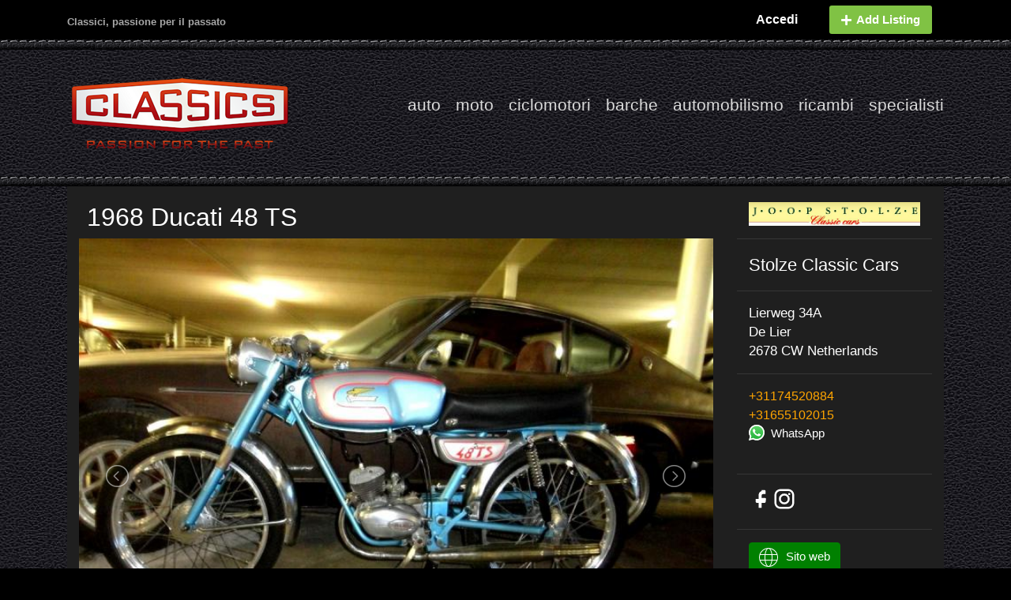

--- FILE ---
content_type: text/html; charset=UTF-8
request_url: https://classics24.it/listings/Moped/12603/Ducati-48-TS-1968?model=
body_size: 17420
content:
<!doctype html>
<html lang="en">
<head>
    <meta charset="utf-8">
<title>classics24.it </title>
<meta name="description" content="Dit is een erg mooie 1968 Ducati 48TS 50cc.Rijdt goed, mooie bromfiets ! Grootste keus in ECHTE klassiekers met meer dan 450 stuks in &quot;de Stolze Collectie&quot;, van">


<meta property="og:title" content="Bike lift - hefbrug 48 TS 1968 - 1968 | Classics" />
<meta property="og:description" content="Dit is een erg mooie 1968 Ducati 48TS 50cc.Rijdt goed, mooie bromfiets ! Grootste keus in ECHTE klassiekers met meer dan 450 stuks in &quot;de Stolze Collectie&quot;, van" />
<meta property="og:image" content="https://classics24.it/uploads/listings/photos/7512-9846.JPG" />
<meta property="og:url" content="https://classics24.it/listings/Moped/12603/Ducati-48-TS-1968" />
<meta property="og:type" content="website" />
<meta property="fb:app_id" content="778674658462545" />


<link rel="shortcut icon" href="https://classics24.it/img/favicon.png" type="image/x-icon">
<meta name="viewport" content="width=device-width, initial-scale=1.0">


<meta name="theme-color" content="#505050">
    <meta property="og:image" content="https://classics24.it/uploads/listings/photos/7512-9846.JPG"/>

<link rel="stylesheet" href="https://fonts.googleapis.com/icon?family=Material+Icons" />
<link href="https://fonts.googleapis.com/css?family=Roboto:400,300" rel="stylesheet">
<link href="https://fonts.googleapis.com/css?family=Open+Sans:300italic,400italic,700italic,400,300,500,600,700" rel="stylesheet">

<link rel="canonical" href="https://www.oldandyoungtimer.com/listings/Moped/12603/Ducati-48-TS-1968" />
<link rel="stylesheet" href="https://use.fontawesome.com/releases/v5.7.2/css/all.css" integrity="sha384-fnmOCqbTlWIlj8LyTjo7mOUStjsKC4pOpQbqyi7RrhN7udi9RwhKkMHpvLbHG9Sr" crossorigin="anonymous">

<meta name="csrf-token" content="H4nlLZqQFbDxtZzz3E0IGtrdFu7XNMdUmisZ7APc" />
<meta http-equiv="Content-Type" content="text/html; charset=utf-8">

<script data-ad-client="ca-pub-1283053404635250" async src="https://pagead2.googlesyndication.com/pagead/js/adsbygoogle.js"></script>

<link rel="stylesheet" href="https://classics24.it/css/bootstrap.min.css">
<link rel="stylesheet" href="https://classics24.it/css/fontawesome.min.css">
<link rel="stylesheet" href="https://classics24.it/css/styles.css">
<link rel="stylesheet" href="https://classics24.it/css/app.css">
    <link rel="stylesheet" href="https://classics24.it/css/lightslider.min.css">
    <link rel="stylesheet" href="https://classics24.it/css/stm-icons.css">
    <link rel="stylesheet" href="https://classics24.it/css/pages/specialists.css">
    <link rel="stylesheet" href="https://classics24.it/css/pages/listing.css">
    <link href="https://cdnjs.cloudflare.com/ajax/libs/intl-tel-input/11.0.9/css/intlTelInput.css" rel="stylesheet"
        media="screen">
    <link rel="stylesheet" href="https://cdnjs.cloudflare.com/ajax/libs/limonte-sweetalert2/7.2.0/sweetalert2.min.css">
    </head>
    <style>
        .imagecssfade {
            height: 252px;
            width: 400px;
            background-size: 100% 100%;
        }

        .imagecssfade img {
            -webkit-transition: all ease 1s;
            -moz-transition: all ease 1s;
            -o-transition: all ease 1s;
            -ms-transition: all ease 1s;
            transition: all ease 1s;
        }

        .imagecssfade img:hover {
            opacity: 0;
        }

        .social-links {
            display: flex;
            align-items: center;
            gap: 18px;
        }

        .icon {
            width: 30px;
            height: 30px;
            color: #fff;
            /* default */
            transition: color 0.3s ease, transform 0.2s ease;
        }

        /* X Hover = Black */
        .x-icon:hover .icon {
            color: #000000;
            transform: scale(1.2);
        }

        /* Facebook Hover = Official brand blue */
        .facebook-icon:hover .icon {
            color: #1877F2;
            transform: scale(1.2);
        }

        /* Instagram Hover = Gradient */
        .instagram-icon:hover .instagram-svg {
            transform: scale(1.2);
            filter: brightness(0) saturate(100%) invert(53%) sepia(72%) saturate(3616%) hue-rotate(325deg) brightness(101%) contrast(102%);
        }

        .youtube-icon:hover .youtube-svg {
            transform: scale(1.2);
            filter: brightness(0) saturate(100%)
                    invert(17%) sepia(95%)
                    saturate(7480%) hue-rotate(356deg)
                    brightness(103%) contrast(110%);
        }

        .pinterest-icon:hover .pinterest-svg {
            transform: scale(1.2);
            filter: brightness(0) saturate(100%)
                    invert(12%) sepia(88%)
                    saturate(6130%) hue-rotate(345deg)
                    brightness(96%) contrast(110%);
        }

    </style>

    <style type="text/css">
        .morecontent span {
            display: none;
        }

        .morelink {
            display: block;
            color: #fff;
            background-color: #28a745;
            border-color: #28a745;

            display: inline-block;
            font-weight: 400;
            text-align: center;
            white-space: nowrap;
            vertical-align: middle;
            -webkit-user-select: none;
            -moz-user-select: none;
            -ms-user-select: none;
            user-select: none;
            border: 1px solid transparent;
            border-top-color: transparent;
            border-right-color: transparent;
            border-bottom-color: transparent;
            border-left-color: transparent;
            padding: .375rem .75rem;
            font-size: 1rem;
            line-height: 1.5;
            border-radius: .25rem;
            transition: color .15s ease-in-out, background-color .15s ease-in-out, border-color .15s ease-in-out, box-shadow .15s ease-in-out;
        }

        .video-container {
            overflow: hidden;
            position: relative;
            width: 100%;
        }

        .video-container::after {
            padding-top: 56.25%;
            display: block;
            content: '';
        }

        .video-container iframe {
            position: absolute;
            top: 0;
            left: 0;
            width: 100%;
            height: 100%;
        }

        #email_formModal {
            padding: 15px !important;
            color: white;
            background-image: url("https://classics24.it/img/formBg.jpg");
        }

        .form_header {
            border-bottom: 1px solid lightgray
        }

        #email-Send-Form {
            /*
                       background-image: url("https://classics24.it/img/formBg-inside.jpg");
                       */
        }

        .swal2-title {
            color: white !important;
        }

        .swal2-popup .swal2-content {
            color: white !important;
        }

        .you-tube-watch {
            margin-top: 25px;
        }
        .you-tube-watch strong {
            font-weight: 700;
        }
        .you-tube-watch img {
            width: 118px;
        }
    </style>


<script src="https://classics24.it/js/jquery.min.js"></script>
<script src="https://classics24.it/js/popper.min.js"></script>
<script src="https://classics24.it/js/bootstrap.min.js"></script>
<script src="https://classics24.it/js/bootstrap-tab-history.min.js"></script>
<script src="https://classics24.it/js/mfValid.js"></script>
<script src="https://classics24.it/js/app.js"></script>
    <script src="https://www.google.com/recaptcha/api.js?&sitekey=6LdOhs0UAAAAANHhBAzJsA94RurCqvngVIll6Pi_" async defer>
    </script>
    <script src="https://classics24.it/js/lightslider.min.js"></script>
    <script src="https://classics24.it/js/pages/listing.js"></script>
    <script src="https://classics24.it/js/pages/specialists.js"></script>

    <script src="https://cdnjs.cloudflare.com/ajax/libs/intl-tel-input/11.0.9/js/intlTelInput.js"></script>
    <script src="https://cdnjs.cloudflare.com/ajax/libs/intl-tel-input/11.0.9/js/intlTelInput.min.js"></script>
    <script src="https://cdnjs.cloudflare.com/ajax/libs/intl-tel-input/11.0.9/js/utils.js"></script>
    <script src="https://cdnjs.cloudflare.com/ajax/libs/limonte-sweetalert2/7.2.0/sweetalert2.all.min.js"></script>

    <script type="text/javascript">
        $(document).ready(function() {
            // Configure/customize these variables.
            var showChar = 850; // How many characters are shown by default
            var ellipsestext = "...";
            var moretext = "read more >>>";
            var lesstext = "<<< read less";


            $('.more').each(function() {
                var content = $(this).html();

                if (content.length > showChar) {

                    var c = content.substr(0, showChar);
                    var h = content.substr(showChar, content.length - showChar);

                    var html = c + '<span class="moreellipses">' + ellipsestext +
                        '&nbsp;</span><span class="morecontent"><span>' + h +
                        '</span>&nbsp;&nbsp;<a href="" class="morelink">' + moretext + '</a></span>';
                    $(this).html(html);
                }
            });

            $(".morelink").click(function() {
                if ($(this).hasClass("less")) {
                    $(this).removeClass("less");
                    $(this).html(moretext);
                } else {
                    $(this).addClass("less");
                    $(this).html(lesstext);
                }
                $(this).parent().prev().toggle();
                $(this).prev().toggle();
                return false;
            });

            $.ajaxSetup({
                headers: {
                    'X-CSRF-TOKEN': $('meta[name="csrf-token"]').attr('content')
                }
            });

            mfValid.init('#email-Send-Form');
            $('#email-Send-Form').submit(function(e) {
                e.preventDefault(); // ✅ Prevent default submit

                var message = $('#Message').val().trim(); // ✅ Get message field (change ID if different)

                // 🔹 Validate message length
                if (message.length < 30) {
                    swal({
                        title: "Message Too Short!",
                        text: "Please enter at least 30 characters in the message.",
                        icon: "warning",
                        confirmButtonColor: "#dc3545", // red button
                        width: 500,
                        padding: 50,
                        background: '#fff url("https://classics24.it/img/formBg-inside.jpg")',
                    });
                    return false;
                }

                // 🔹 Disable button and show loader
                $('#loaderbtn').prop('disabled', true);
                $('#loaderbtn').html('<i class="fa fa-spinner fa-spin"></i> Sending...');

                $.ajax({
                    url: 'https://classics24.it/sendEmailToSeller',
                    type: 'POST',
                    dataType: "json",
                    data: $("#email-Send-Form").serialize(),
                    success: function(data) {
                        $('#loaderbtn').prop('disabled', false);
                        $('#loaderbtn').html('Invia');

                        if (data.status == 1) {
                            swal({
                                title: "Email Sent!",
                                html: 'Thank you for contacting this seller.<br><br> <img src="https://classics24.it/img/logo/only-logo.png" width="75%" />',
                                width: 500,
                                padding: 50,
                                background: '#fff url("https://classics24.it/img/formBg-inside.jpg")',
                                confirmButtonText: 'OK',
                                confirmButtonColor: '#28a745',
                            });
                            $("#sendMail-form .close").click();
                        } else if (data.status == 0) {
                            swal({
                                title: "Something went wrong!",
                                text: data.errors,
                                width: 500,
                                padding: 50,
                                background: '#fff url("https://classics24.it/img/formBg-inside.jpg")',
                            });
                        }
                    },
                    error: function(data) {
                        $('#loaderbtn').prop('disabled', false);
                        $('#loaderbtn').html('Invia');

                        swal({
                            title: "Something went wrong!",
                            text: data.errors,
                            width: 500,
                            padding: 50,
                            background: '#fff url("https://classics24.it/img/formBg-inside.jpg")',
                        });
                        //$('#sendMail-form').modal('toggle');
                    }
                });
            });


            var telInput = $("#phone"),
                errorMsg = $("#error-msg"),
                validMsg = $("#valid-msg");

            // initialise plugin
            telInput.intlTelInput({
                allowExtensions: true,
                formatOnDisplay: true,
                autoFormat: true,
                autoHideDialCode: true,
                autoPlaceholder: true,
                defaultCountry: "auto",
                ipinfoToken: "yolo",

                nationalMode: false,
                numberType: "MOBILE",
                //onlyCountries: ['us', 'gb', 'ch', 'ca', 'do'],
                preferredCountries: ['sa', 'ae', 'qa', 'om', 'bh', 'kw', 'ma'],
                preventInvalidNumbers: true,
                separateDialCode: true,
                initialCountry: "auto",
                geoIpLookup: function(callback) {
                    $.get("https://ipinfo.io", function() {}, "jsonp").always(function(resp) {
                        var countryCode = (resp && resp.country) ? resp.country : "";
                        callback(countryCode);
                    });
                },
                utilsScript: "https://cdnjs.cloudflare.com/ajax/libs/intl-tel-input/11.0.9/js/utils.js"
            });

            var reset = function() {
                telInput.removeClass("error");
                errorMsg.addClass("hide");
                validMsg.addClass("hide");
            };

            // on blur: validate
            telInput.blur(function() {
                reset();
                if ($.trim(telInput.val())) {
                    if (telInput.intlTelInput("isValidNumber")) {
                        validMsg.removeClass("hide");
                    } else {
                        telInput.addClass("error");
                        errorMsg.removeClass("hide");
                    }
                }
            });

            // on keyup / change flag: reset
            telInput.on("keyup change", reset);
            $('.intl-tel-input').css('width', '100%')
        });
    </script>

    <script>
        $(document).ready(function() {
            $("#Message").on("input", function() {
                let message = $(this).val().trim();
                $("#charCount").text(message.length + " / 30 characters");

                if (message.length < 30) {
                    $("#msgError").show();
                } else {
                    $("#msgError").hide();
                }
            });
        });
    </script>





</head>
<body>
<style type="text/css">
    .pagination {
        margin-left: auto;
        margin-right: auto;
        font-size: 12px;
    }

    .page-link:hover {
        color: #fff;
        text-decoration: none;
        background-color: #000;
        border-color: #dee2e6;
    }

    .page-item.active .page-link {
        z-index: 1;
        color: #fff;
        background-color: #000;
        border-color: #000;
    }

    ul.pagination li a {
        margin-left: auto;
        margin-right: auto;
        color: white;
        background-color: #000;
    }

    .page-item.page-link-separator.disabled .page-link,
    .pagination li.page-item .page-link-separator disabled,
    li.page-item {
        color: white !important;
        background-color: #000 !important;
        border-color: grey;
    }

    .page-item.disabled .page-link,
    .pagination .page-item disabled {
        color: grey !important;
        background-color: #000 !important;
        border-color: grey;
    }

    .page-item.page-link-separator.disabled .page-link,
    .pagination li.page-item .page-link-separator disabled {
        color: grey !important;
        border-color: grey;
    }

    a.page-link,
    span.page-link {
        border-color: grey;
    }

    li.page-item.active span.page-link {
        border-color: white;
    }

    .header-section {
        display: flex;
        align-items: center;
        flex-direction: row-reverse;
        justify-content: space-between
    }

    .navbar-nav-ul {
        display: flex;
        flex-wrap: wrap;
        align-items: center
    }

    .social-icon {
        font-size: 25px
    }

    .mobileMenu {
        display: flex;
        flex-wrap: wrap;
        flex-direction: row;
        list-style: none;
        padding: 0px;
    }

    .mobileMenu li {
        padding: 0px 0px;
    }

    .mobileMenu li a {
        color: white;
    }

    .mobileMenu .nav-link {
        padding: 0.5rem 0.3rem;
    }

    .mobileMenuHeader #page-top {
        background-size: 100% 100%;
        margin-bottom: 13px;
        background-image: url("https://www.classics.nl/img/formBg-inside.jpg");
    }

    .mobileMenuHeader ul {
        margin-bottom: 0px;

    }

    @media  only screen and (max-width: 768px) {
        #logo-container {
            margin: auto !important;
        }
    }

    .menu-profile {
        background: #d4edda;
        border: 1px solid #fff;
    }

    .menu-profile a {
        background: #d4edda;
        color: #000 !important;
    }

    .menu-profile .dropdown-divider {
        margin: unset;
        border-top: 1px solid #fff;
    }

    .menu-profile a:hover {
        color: #fff !important;
    }

    .head-left {
        font-size: 13px;
        padding-top: 18px;
    }
    /* Right column basic spacing */
#top-bar .top-bar-right {
    padding-top: 7px;
}

/* Sign In link */
.login-btn-with-icon {
    color: orange;
    font-weight: 600;
    font-size: 16px;
    display: flex;
    align-items: center;
    text-decoration: none !important;
    margin-right: 10px;
}

/* Add Listing button */
.add-listing-btn {
    background: #80c244;
    color: #fff !important;
    font-weight: 600;
    border-radius: 6px;
    padding: 6px 14px;
    font-size: 15px;
    display: flex;
    align-items: center;
    text-decoration: none !important;
}

.add-listing-btn i {
    margin-right: 6px;
}
.add-listing-btn{
    border-radius: 3px;
}

#top-bar .top-bar-right .top-bar-nav li {
    display: inline-grid;
        margin: 0px 15px;
}


</style>

<!-- <div class="override-margin"></div> -->


<section id="top-bar">
    <div class="container">
        <div class="row">

            <div class="col-2 col-sm-6 col-md-6 top-bar-left">
                <div class="d-none d-sm-block head-left">
                    Classici, passione per il passato
                </div>

                <button class="navbar-toggler toggler-example categoryBttn" type="button"
                        data-toggle="collapse"
                        data-target="#userMobileContent1"
                        aria-controls="navbarSupportedContent1"
                        aria-expanded="false"
                        aria-label="Toggle navigation">
                    <span class="dark-blue-text">
                        <i class="fas fa-bars fa-1x"></i>
                    </span>
                </button>
            </div>

            <div class="col-10 col-sm-6 col-md-6 top-bar-right">
                <ul class="nav justify-content-end top-bar-nav">

                                            <li>
                            <a href="https://classics24.it/login" id="open-login"
                               class="login-btn-with-icon login-window">
                                Accedi
                            </a>
                        </li>

                        <li>
                            <a href="https://classics24.it/register" class="btn add-listing-btn">
                                <i class="fas fa-plus"></i>
                                Add Listing
                            </a>
                        </li>
                                    </ul>
            </div>

            <div class="clear"></div>

        </div>
    </div>
</section>

<div class="override-margin"></div>


<section class="container header-section">
    <!-- Collapsible content -->
    <div class="collapse navbar-collapse">

        <!-- Links -->
        <ul class="navbar-nav navbar-nav-ul">
            <li class="nav-item active">
                <a class="nav-link"
                    href="https://classics24.it/search/cars">auto</a>
            </li>
            <li class="nav-item">
                <a class="nav-link"
                    href="https://classics24.it/search/motorbikes">moto</a>
            </li>
            <li class="nav-item">
                <a class="nav-link"
                    href="https://classics24.it/search/mopeds">ciclomotori</a>
            </li>
            <li class="nav-item">
                <a class="nav-link"
                    href="https://classics24.it/search/boats">barche</a>
            </li>
            <li class="nav-item">
                <a class="nav-link"
                    href="https://classics24.it/search/automobila">automobilismo</a>
            </li>
            <li class="nav-item">
                <a class="nav-link"
                    href="https://classics24.it/search/parts">ricambi</a>
            </li>
            <li class="nav-item">
                <a class="nav-link" href="https://classics24.it/specialists">specialisti</a>
            </li>

            <li class="menu-item menu-item-type-custom menu-item-object-custom">
                <a class="nav-link" href="https://www.facebook.com/oldandyoungtimer.classics"
                    style = "color : transparent ;">
                    <i class="fab fa-facebook-f social-icon"></i>
                </a>
            </li>
            <li class="menu-item menu-item-type-custom menu-item-object-custom">
                <a class="nav-link" href="https://www.instagram.com/oldandyoungtimer/">
                    <i class="fab fa-instagram social-icon"></i>
                </a>
            </li>
        </ul>
        <!-- Links -->

    </div>
    <!-- Collapsible content -->
    
    <style scoped>
        .menu-menu-container li a {
            font-size: 21px;
            font-weight: 300;
        }
    </style>
    <div id="navigation-wrapper" class="d-none d-sm-block two_third last" style = "padding-top : 0px;">
        <div class="menu-menu-container">
            <ul id="menu-menu-1" class="sf-menu sf-js-enabled sf-arrows navbar-nav-ul">
                <li class="menu-item menu-item-type-post_type menu-item-object-page">
                    <a
                        href="https://classics24.it/search/cars">auto</a>
                </li>
                <li class="menu-item menu-item-type-post_type menu-item-object-page">
                    <a
                        href="https://classics24.it/search/motorbikes">moto</a>
                </li>
                <li class="menu-item menu-item-type-post_type menu-item-object-page">
                    <a
                        href="https://classics24.it/search/mopeds">ciclomotori</a>
                </li>
                <li class="menu-item menu-item-type-post_type menu-item-object-page">
                    <a
                        href="https://classics24.it/search/boats">barche</a>
                </li>
                <li class="menu-item menu-item-type-post_type menu-item-object-page">
                    <a
                        href="https://classics24.it/search/automobilia">automobilismo</a>
                </li>
                <li class="menu-item menu-item-type-post_type menu-item-object-page">
                    <a
                        href="https://classics24.it/search/parts">ricambi</a>
                </li>
                <li class="menu-item menu-item-type-custom menu-item-object-custom">
                    <a href="https://classics24.it/specialists">specialisti</a>
                </li>
            </ul>
        </div>
    </div>
    <div id="logo-container" class="">
        <a href="https://classics24.it/home">
            <img src="https://classics24.it/img/classics-specialists-logo-001.png" alt="">
        </a>
    </div>
</section> <!-- end section -->
<div class="override-margin"></div>

<div class="mobileMenuHeader category collapse" id="userMobileContent1">
    <section id="page-top" class="title_only">
        <div class="container">
            <div class="last">
                <ul class="mobileMenu">
                    <li class="nav-item active">
                        <a class="nav-link"
                            href="https://classics24.it/search/cars">auto</a>
                    </li>
                    <li class="nav-item">
                        <a class="nav-link"
                            href="https://classics24.it/search/motorbikes">moto</a>
                    </li>
                    <li class="nav-item">
                        <a class="nav-link"
                            href="https://classics24.it/search/mopeds">ciclomotori</a>
                    </li>
                    <li class="nav-item">
                        <a class="nav-link"
                            href="https://classics24.it/search/boats">barche</a>
                    </li>
                    <li class="nav-item">
                        <a class="nav-link"
                            href="https://classics24.it/search/automobila">automobilismo</a>
                    </li>
                    <li class="nav-item">
                        <a class="nav-link"
                            href="https://classics24.it/search/parts">ricambi</a>
                    </li>
                    <li class="nav-item">
                        <a class="nav-link"
                            href="https://classics24.it/specialists">specialisti</a>
                    </li>
                </ul>
            </div>
        </div>
    </section>
</div>
    <div id="page-wrapper" class="wrapper" style=" border:0px solid red;">
        <div class="row" style="padding-top: 20px;background-color: #1f1f1f;">
            <div class="col-lg-9 text-white" style="border: 0px solid green;">

                <div class="row">
                                        <div class="list_car_name" style="margin-left:10px;">
                        <h2 style="color: white!important;pointer-events: none">
                            1968 Ducati
                            
                            48 TS</h2>
                    </div>
                                            <div class="pull-right">
                            <h2>
                                <!-- <span class="badge badge-pill badge-success"> -->
                                <span class="badge" style="font-weight: 300; color: orange">
                                    
                                </span>
                            </h2>
                        </div>
                                    </div>
                <ul id="image-gallery" class="gallery list-unstyled">
                                                                        <li data-thumb="https://classics24.it/uploads/listings/photos/7512-9846.JPG">
                                <img class="listingPreview" src="https://classics24.it/uploads/listings/photos/7512-9846.JPG"
                                    class="rounded mx-auto d-block screen" />
                            </li>
                                                    <li data-thumb="https://classics24.it/uploads/listings/photos/5734-8508.JPG">
                                <img class="listingPreview" src="https://classics24.it/uploads/listings/photos/5734-8508.JPG"
                                    class="rounded mx-auto d-block screen" />
                            </li>
                                                    <li data-thumb="https://classics24.it/uploads/listings/photos/1094-3099.JPG">
                                <img class="listingPreview" src="https://classics24.it/uploads/listings/photos/1094-3099.JPG"
                                    class="rounded mx-auto d-block screen" />
                            </li>
                                                    <li data-thumb="https://classics24.it/uploads/listings/photos/9348-7327.JPG">
                                <img class="listingPreview" src="https://classics24.it/uploads/listings/photos/9348-7327.JPG"
                                    class="rounded mx-auto d-block screen" />
                            </li>
                                                    <li data-thumb="https://classics24.it/uploads/listings/photos/3905-2246.JPG">
                                <img class="listingPreview" src="https://classics24.it/uploads/listings/photos/3905-2246.JPG"
                                    class="rounded mx-auto d-block screen" />
                            </li>
                                                    <li data-thumb="https://classics24.it/uploads/listings/photos/9647-7613.JPG">
                                <img class="listingPreview" src="https://classics24.it/uploads/listings/photos/9647-7613.JPG"
                                    class="rounded mx-auto d-block screen" />
                            </li>
                                                    <li data-thumb="https://classics24.it/uploads/listings/photos/3787-9030.JPG">
                                <img class="listingPreview" src="https://classics24.it/uploads/listings/photos/3787-9030.JPG"
                                    class="rounded mx-auto d-block screen" />
                            </li>
                                                    <li data-thumb="https://classics24.it/uploads/listings/photos/2652-1077.JPG">
                                <img class="listingPreview" src="https://classics24.it/uploads/listings/photos/2652-1077.JPG"
                                    class="rounded mx-auto d-block screen" />
                            </li>
                                                    <li data-thumb="https://classics24.it/uploads/listings/photos/3701-1073.JPG">
                                <img class="listingPreview" src="https://classics24.it/uploads/listings/photos/3701-1073.JPG"
                                    class="rounded mx-auto d-block screen" />
                            </li>
                                                    <li data-thumb="https://classics24.it/uploads/listings/photos/9947-2450.JPG">
                                <img class="listingPreview" src="https://classics24.it/uploads/listings/photos/9947-2450.JPG"
                                    class="rounded mx-auto d-block screen" />
                            </li>
                                                    <li data-thumb="https://classics24.it/uploads/listings/photos/2319-3740.JPG">
                                <img class="listingPreview" src="https://classics24.it/uploads/listings/photos/2319-3740.JPG"
                                    class="rounded mx-auto d-block screen" />
                            </li>
                                                    <li data-thumb="https://classics24.it/uploads/listings/photos/2654-8476.JPG">
                                <img class="listingPreview" src="https://classics24.it/uploads/listings/photos/2654-8476.JPG"
                                    class="rounded mx-auto d-block screen" />
                            </li>
                                                    <li data-thumb="https://classics24.it/uploads/listings/photos/4078-1186.JPG">
                                <img class="listingPreview" src="https://classics24.it/uploads/listings/photos/4078-1186.JPG"
                                    class="rounded mx-auto d-block screen" />
                            </li>
                                                    <li data-thumb="https://classics24.it/uploads/listings/photos/9949-3842.JPG">
                                <img class="listingPreview" src="https://classics24.it/uploads/listings/photos/9949-3842.JPG"
                                    class="rounded mx-auto d-block screen" />
                            </li>
                                                    <li data-thumb="https://classics24.it/uploads/listings/photos/1480-1769.JPG">
                                <img class="listingPreview" src="https://classics24.it/uploads/listings/photos/1480-1769.JPG"
                                    class="rounded mx-auto d-block screen" />
                            </li>
                                                    <li data-thumb="https://classics24.it/uploads/listings/photos/5278-2689.JPG">
                                <img class="listingPreview" src="https://classics24.it/uploads/listings/photos/5278-2689.JPG"
                                    class="rounded mx-auto d-block screen" />
                            </li>
                                                            </ul>

                <div class="row" style="margin-top:30px;">

                    <div class="col-lg-12">
                        <div class="stm-single-car-listing-data">
                            <div class="row stm-table-main">
                                                                                                                                                                                                                                                                                                                                                                                                                                                                                                <div class="col-sm-6 col-md-4">
                                            <table class="inner-table">
                                                <tbody>
                                                    <tr>
                                                        <td class="icon" style="width : 25px">
                                                                                                                            <img class="exterior-color-icon" src="https://classics24.it/img/exterior-color.png">
                                                                                                                    </td>
                                                        <td class="label-td" title="colore esterno" align="center"
                                                            style="font-size : 15px; ">
                                                            colore esterno
                                                        </td>
                                                        <td class="heading-font" title="blauw"
                                                            style="font-size : 15px">
                                                            blauw
                                                        </td>
                                                    </tr>
                                                </tbody>
                                            </table>
                                        </div>
                                                                                                                                                                                                                                                                                                                                                    
                            </div>
                        </div>

                    </div>
                </div>

                <div class="row" style="margin-top:10px; padding: 10px; padding-bottom: 30px">
                    <div class="col-12">
                        <span class="more">
                            Dit is een erg mooie 1968 Ducati 48TS 50cc.Rijdt goed, mooie bromfiets ! Grootste keus in ECHTE klassiekers met meer dan 450 stuks in "de Stolze Collectie", van project tot perfect !  
                        </span>
                    </div>
                                        <style>
                        .swal2-popup {
                            border: 1px solid !important;
                        }

                        .swal2-confirm {
                            padding: 5px 20px !important;
                            font-size: 20px !important;
                        }

                        .share-buttons {
                            display: flex;
                            gap: 15px;
                            flex-wrap: wrap;
                            margin-top: 15px;
                        }

                        .share-buttons a {
                            display: flex;
                            align-items: center;
                            justify-content: center;

                            font-size: 25px;
                            color: #fff;
                            text-decoration: none;
                            transition: transform 0.2s ease, opacity 0.2s ease;
                            border-radius: 50%;
                            padding: 10px 12px;
                        }

                        .share-buttons a:hover {
                            transform: scale(1.1);
                            opacity: 0.9;
                        }

                        .text-social {
                            font-size: 16px !important;
                            margin-left: 6px !important;
                        }

                        .share-facebook {
                            background: #1877f2;
                        }

                        .share-pinterest {
                            background: #e60023;
                        }

                        .share-twitter {
                            background: #000000;
                        }

                        .share-email {
                            background: #666;
                        }
                    </style>

                    <div class="col-12 mt-3">
                        <div class="share-buttons">
                            <span style="margin-top:10px">Share</span>
                            
                            <a class="share-facebook"
                                href="https://www.facebook.com/sharer/sharer.php?u=https://classics24.it/listings/Moped/12603/Ducati-48-TS-1968" target="_blank"
                                rel="noopener noreferrer">
                                <img class="img" style="vertical-align:middle"
                                    src="https://classics24.it/img/social/icon/facebook.png" alt="" width="20"
                                    height="20">
                            </a>

                            
                                                                                                                                                         <a class="share-pinterest"
                                href="https://pinterest.com/pin/create/button/?url=https%3A%2F%2Fclassics24.it%2Flistings%2FMoped%2F12603%2FDucati-48-TS-1968&media=https://classics24.it/uploads/listings/photos/7512-9846.JPG&description=Dit+is+een+erg+mooie+1968+Ducati+48TS+50cc.Rijdt+goed%2C+mooie+bromfiets+%21+Grootste+keus+in+ECHTE+klassiekers+met+meer+dan+450+stuks+in+%22de+Stolze+Collectie%22%2C+van+project+tot+perfect+%21++"
                                target="_blank" rel="noopener noreferrer">
                                <img class="img" style="vertical-align:middle"
                                    src="https://classics24.it/img/social/icon/pinterest.png" alt="" width="20"
                                    height="20">
                            </a>

                            
                            <a class="share-twitter"
                                href="https://twitter.com/intent/tweet?url=https%3A%2F%2Fclassics24.it%2Flistings%2FMoped%2F12603%2FDucati-48-TS-1968"
                                target="_blank" rel="noopener noreferrer">
                                <img class="img" style="vertical-align:middle" src="https://classics24.it/img/social/icon/x.png"
                                    alt="" width="20" height="20">
                            </a>

                            
                            <a class="share-email"
                                href="mailto:?subject=I+wanted+you+to+see+this+site&body=Hello%2C%0A%0ACheck+out+this+site%3A+https%3A%2F%2Fclassics24.it%2Flistings%2FMoped%2F12603%2FDucati-48-TS-1968%0A%0AThanks%21"
                                rel="noopener noreferrer">
                                <i class="far fa-envelope"></i>
                            </a>


                        </div>
                    </div>
                </div>

                <!-- contact us -->
                <div class="row justify-content-center">
                    <div class="col-md-12">
                        <div class="card bg-darker text-white">
                            <div class="card bg-darker text-white">

                                <div class="modal-header form_header">
                                    <h5 class="modal-title">
                                        <i class="fas fa-phone" style="color:white"></i>&nbsp;
                                        chiama (<a
                                            href="tel:+31174520884"
                                            style="color:orange">+31174520884</a>)
                                        o utilizza questo modulo per ricevere ulteriori informazioni.

                                    </h5>

                                </div>
                                <div class="modal-header form_header">
                                    <h5 class="modal-title">
                                        1968
                                        Ducati
                                        
                                        48 TS
                                                                            </h5>
                                </div>

                                <form id="email-Send-Form" role="form" autocomplete="off">

                                    <input type="hidden" name="_token" value="H4nlLZqQFbDxtZzz3E0IGtrdFu7XNMdUmisZ7APc">                                    <div class="modal-body">
                                        <div class="form-group">
                                            <label for="name">Nome*</label>
                                            <input required type="name" name="name" class="form-control"
                                                id="name" aria-describedby="NameHelp"
                                                placeholder="inserisci nome">
                                        </div>
                                        <input hidden name="userid" value="67">
                                        <div class="form-group">
                                            <label for="email">Il tuo indirizzo e-mail *</label>
                                            <input required type="email" name="email" class="form-control"
                                                id="email" aria-describedby="emailHelp"
                                                placeholder="Il tuo indirizzo e-mail">
                                        </div>
                                        <div class="form-group">
                                            <label for="phoneNumber">Numero di telefono * + (intl
                                                code)</label><br>
                                            <input id="phone1" type="tel" required type="phoneNumber"
                                                name="phoneNumber" class="form-control"
                                                placeholder="Inserisci il numero di telefono"
                                                aria-describedby="phoneNumberHelp" style="width:100%">
                                        </div>

                                        <div class="form-group">
                                            <label for="Message">Il tuo messaggio *</label>
                                            <textarea required type="Message" class="form-control" name="message" id="Message" aria-describedby="MessageHelp"
                                                minlength="30" placeholder="Inserisci qui il tuo messaggio" style="height : 100px;"></textarea>
                                            <small id="msgError" style="color:red; display:none;">
                                                
                                            </small>

                                            <!-- ✅ Counter must exist -->
                                            <small id="charCount" style="color:gray; display:block;display:none">
                                                0 / 30 characters
                                            </small>
                                        </div>
                                        <input type="hidden" name="current_url" value="https://classics24.it/listings/Moped/12603/Ducati-48-TS-1968">
                                        <div class="form-group">
                                            <div class="form-check">
                                                <input type="checkbox" name="checkBox" class="form-check-input"
                                                    id="acceptPrivateTerms">
                                                <label class="form-check-label"
                                                    for="exampleCheck1">Ricorda i miei dati</label>
                                            </div>
                                        </div>

                                        <div class="form-group">
                                            <p>
                                                Per motivi di sicurezza, non selezionare <strong
                                                    style="font-weight : bold">&quot;Ricorda i miei dati"</strong>
                                                se stai utilizzando un computer condiviso
                                            </p>
                                            <p>Si prega di consultare il nostro
                                                <a href="/page/terms-and-conditions">termini e privacy
                                                </a> Scopri di più
                                            </p>
                                        </div>

                                        <div class="form-group row">
                                            <div class="col-md-6 offset-md-3">
                                                <div class="form-group">
                                                    <div class="g-recaptcha"
                                                        data-sitekey="6LfV76QZAAAAAEVxKeChaCZfMJ9-cWehyfHi1fGP">
                                                    </div>
                                                    <small class="text-danger"
                                                        id="recapture"></small>
                                                </div>
                                            </div>
                                        </div>

                                        <button type="submit" id="loaderbtn"
                                            class="btn btn-success">Invia</button>
                                    </div>
                                </form>

                            </div>
                        </div>
                    </div>



                </div>
                <!-- contact us end -->


            </div>
            <div id="sidebar" class="col-lg-3 sidebar-right last extendright" style="border: 0px solid yellow;">
                
                <div class="col-md-12">
                <a
                    href="https://classics24.it/specialist/67/Stolze-Classic-Cars">
                    <img style="width: 100%"
                                                 src="https://classics24.it/uploads/users/logos/Stolze_Classic_Cars-logo-joopstolze.jpg"
                                                 class="img-responsive image-contain">
                </a>
                </div>
                <hr>
                <div class="dealer-contacts">
                    <div class="col-md-12 dealer-contact-unit phone">
                        <i class="stm-service-icon-phone_2"></i>
                        <div class="phone heading-font" style="font-size : 22px">Stolze Classic Cars</div>
                    </div>
                    <hr>
                    <div class="dealer-contact-unit address">
                                                <div class="col-md-12 dealer-location"  style="font-size : 18.5px; ">
    <div class="dealer-location-label">
        <div class="inner" style = "display: flex;
                                    flex-direction: revert;
                                    align-items: center;
                                    width: fit-content;">
                                        <span class="heading-font">
                    <div style = "white-space: nowrap;vertical-align: super">Lierweg 34A</div>

                                                            <div style = "white-space: nowrap;vertical-align: super"></div>
                                        <div style = "white-space: nowrap">De Lier</div>
                        <div style = "white-space: nowrap">2678 CW   Netherlands </div>

                    <!--                         2678 CW
                                       -->
                </span>
                    </div>
    </div>
</div>
                    </div>
                    <hr>
                    <div class="col-md-12" style="color : orange">
                        <!-- <div class="phone heading-font">
        <span id="phoneNumber-67-t">
            +31*******
        </span>
    </div>
    <div id="showNumber-67-t"
            onclick="specialists.showNumber('67-t')"
            data-id="67-t"
            class="stm-show-number" style="cursor: pointer">
            Show number
    </div>
 -->
        <a href="tel:+31174520884" style="color : orange">+31174520884</a><br>
            <!-- <div class="phone heading-font">
        <span id="phoneNumber-67-m">
            +31*******
        </span>
    </div>
    <div id="showNumber-67-m"
            onclick="specialists.showNumber('67-m')"
            data-id="67-m"
            class="stm-show-number" style="cursor: pointer">
            Show number
    </div>
 -->
    
                    <a href="tel:+31655102015" style="color : orange">+31655102015</a>

        <a class="md:text-lg text-sm  inline-block px-2 md:px-6 py-2.5 bg-green-500 text-white font-medium leading-tight rounded shadow-md hover:bg-blue-700 hover:shadow-lg focus:bg-blue-700 focus:shadow-lg focus:outline-none focus:ring-0 active:bg-blue-800 active:shadow-lg transition duration-150 ease-in-out"
           href="https://api.whatsapp.com/send?phone=+316551+442015&text=Hello this message comes from Classics.Network">
            <div class="flex justify-center items-center">
                <svg xmlns="http://www.w3.org/2000/svg" width="20" height="20" viewBox="0 0 1219.547 1225.016">
                    <path fill="#E0E0E0"
                          d="M1041.858 178.02C927.206 63.289 774.753.07 612.325 0 277.617 0 5.232 272.298 5.098 606.991c-.039 106.986 27.915 211.42 81.048 303.476L0 1225.016l321.898-84.406c88.689 48.368 188.547 73.855 290.166 73.896h.258.003c334.654 0 607.08-272.346 607.222-607.023.056-162.208-63.052-314.724-177.689-429.463zm-429.533 933.963h-.197c-90.578-.048-179.402-24.366-256.878-70.339l-18.438-10.93-191.021 50.083 51-186.176-12.013-19.087c-50.525-80.336-77.198-173.175-77.16-268.504.111-278.186 226.507-504.503 504.898-504.503 134.812.056 261.519 52.604 356.814 147.965 95.289 95.36 147.728 222.128 147.688 356.948-.118 278.195-226.522 504.543-504.693 504.543z"/>
                    <linearGradient id="a" x1="609.77" x2="609.77" y1="1190.114" y2="21.084"
                                    gradientUnits="userSpaceOnUse">
                        <stop offset="0" stop-color="#20b038"/>
                        <stop offset="1" stop-color="#60d66a"/>
                    </linearGradient>
                    <path fill="url(#a)"
                          d="M27.875 1190.114l82.211-300.18c-50.719-87.852-77.391-187.523-77.359-289.602.133-319.398 260.078-579.25 579.469-579.25 155.016.07 300.508 60.398 409.898 169.891 109.414 109.492 169.633 255.031 169.57 409.812-.133 319.406-260.094 579.281-579.445 579.281-.023 0 .016 0 0 0h-.258c-96.977-.031-192.266-24.375-276.898-70.5l-307.188 80.548z"/>
                    <path fill="#FFF" fill-rule="evenodd"
                          d="M462.273 349.294c-11.234-24.977-23.062-25.477-33.75-25.914-8.742-.375-18.75-.352-28.742-.352-10 0-26.25 3.758-39.992 18.766-13.75 15.008-52.5 51.289-52.5 125.078 0 73.797 53.75 145.102 61.242 155.117 7.5 10 103.758 166.266 256.203 226.383 126.695 49.961 152.477 40.023 179.977 37.523s88.734-36.273 101.234-71.297c12.5-35.016 12.5-65.031 8.75-71.305-3.75-6.25-13.75-10-28.75-17.5s-88.734-43.789-102.484-48.789-23.75-7.5-33.75 7.516c-10 15-38.727 48.773-47.477 58.773-8.75 10.023-17.5 11.273-32.5 3.773-15-7.523-63.305-23.344-120.609-74.438-44.586-39.75-74.688-88.844-83.438-103.859-8.75-15-.938-23.125 6.586-30.602 6.734-6.719 15-17.508 22.5-26.266 7.484-8.758 9.984-15.008 14.984-25.008 5-10.016 2.5-18.773-1.25-26.273s-32.898-81.67-46.234-111.326z"
                          clip-rule="evenodd"/>
                    <path fill="#FFF"
                          d="M1036.898 176.091C923.562 62.677 772.859.185 612.297.114 281.43.114 12.172 269.286 12.039 600.137 12 705.896 39.633 809.13 92.156 900.13L7 1211.067l318.203-83.438c87.672 47.812 186.383 73.008 286.836 73.047h.255.003c330.812 0 600.109-269.219 600.25-600.055.055-160.343-62.328-311.108-175.649-424.53zm-424.601 923.242h-.195c-89.539-.047-177.344-24.086-253.93-69.531l-18.227-10.805-188.828 49.508 50.414-184.039-11.875-18.867c-49.945-79.414-76.312-171.188-76.273-265.422.109-274.992 223.906-498.711 499.102-498.711 133.266.055 258.516 52 352.719 146.266 94.195 94.266 146.031 219.578 145.992 352.852-.118 274.999-223.923 498.749-498.899 498.749z"/>
                </svg>
                <span style="font-size: 0.93rem" class="ml-2 inline-block">WhatsApp</span>
            </div>
        </a>

    


                        </div>
                                        <hr>
                                        <div class="col-md-12 social-links">
                                                                        <!-- Facebook -->
                        <a class="facebook-icon"
                            href="http://www.facebook.com/stolzeclassiccars"
                            target="_blank">
                            <svg class="icon" xmlns="http://www.w3.org/2000/svg" viewBox="0 0 24 24">
                                <path fill="currentColor"
                                    d="M13 3h3a1 1 0 0 1 1 1v3h-2.5A1.5 1.5 0 0 0 13 8.5V11h3.5a1 1 0 0 1 1 1l-.4 3a1 1 0 0 1-1 .9H13v5h-3v-5H8a1 1 0 0 1-1-1v-3h3V8.5A4.5 4.5 0 0 1 13 4Z" />
                            </svg>
                        </a>
                                                                        <!-- Instagram -->
                        <a class="instagram-icon"
                            href="http://www.instagram.com/stolzeclassiccars"
                            target="_blank">
                            <svg class="icon instagram-svg" xmlns="http://www.w3.org/2000/svg" viewBox="0 0 24 24">
                                <rect x="3" y="3" width="18" height="18" rx="5" ry="5"
                                    fill="none" stroke="currentColor" stroke-width="2" />
                                <circle cx="12" cy="12" r="4.5" fill="none" stroke="currentColor"
                                    stroke-width="2" />
                                <circle cx="17" cy="7" r="1.1" fill="currentColor" />
                            </svg>
                        </a>
                                                                       

                    </div>

                    <hr>
                    <div class="col-md-12 dealer-contact-unit mail flex align-center justify-between">

                                                    <a class="btn btn-primary" target="_blank" style="color: white;display: flex"
                                href="http://www.stolzeclassiccars.nl/">
                                <svg fill="#fff" width="24" height="24" xmlns="http://www.w3.org/2000/svg"
                                    fill-rule="evenodd" clip-rule="evenodd">
                                    <path
                                        d="M12.02 0c6.614.011 11.98 5.383 11.98 12 0 6.623-5.376 12-12 12-6.623 0-12-5.377-12-12 0-6.617 5.367-11.989 11.981-12h.039zm3.694 16h-7.427c.639 4.266 2.242 7 3.713 7 1.472 0 3.075-2.734 3.714-7m6.535 0h-5.523c-.426 2.985-1.321 5.402-2.485 6.771 3.669-.76 6.671-3.35 8.008-6.771m-14.974 0h-5.524c1.338 3.421 4.34 6.011 8.009 6.771-1.164-1.369-2.059-3.786-2.485-6.771m-.123-7h-5.736c-.331 1.166-.741 3.389 0 6h5.736c-.188-1.814-.215-3.925 0-6m8.691 0h-7.685c-.195 1.8-.225 3.927 0 6h7.685c.196-1.811.224-3.93 0-6m6.742 0h-5.736c.062.592.308 3.019 0 6h5.736c.741-2.612.331-4.835 0-6m-12.825-7.771c-3.669.76-6.671 3.35-8.009 6.771h5.524c.426-2.985 1.321-5.403 2.485-6.771m5.954 6.771c-.639-4.266-2.242-7-3.714-7-1.471 0-3.074 2.734-3.713 7h7.427zm-1.473-6.771c1.164 1.368 2.059 3.786 2.485 6.771h5.523c-1.337-3.421-4.339-6.011-8.008-6.771" />
                                </svg>
                                <span style="margin-left: 10px; font-size: 15px">Sito web</span>
                            </a>
                                            </div>
                </div>
                <br />
                                    <p class="col-md-12"> Altri annunci di questo rivenditore </p>
                                            <div class="col-md-12 itemListing" style="margin-bottom: 15px">
                            <div class="card border-0 shadow bg-dark">
                                                                <a
                                    href="https://classics24.it/listings/Moped/12606/Malanca-3M-1960?model=">
                                                                        <div class="imagecssfade"
                                        style="width:248px;height:168px; background-image: url(https://classics24.it/uploads/listings/photos/4008-5823.JPG);border-radius: 8px;border:1px solid #fff;">
                                        <img src="https://classics24.it/uploads/listings/photos/9792-6543.jpg"
                                            class="rounded mx-auto d-block" class="card-img-top" alt="..."
                                            style="width:248px;height:168px;padding:2px;border-radius: 10px !important;">
                                    </div>
                                </a>
                            </div>
                        </div>
                                            <div class="col-md-12 itemListing" style="margin-bottom: 15px">
                            <div class="card border-0 shadow bg-dark">
                                                                <a
                                    href="https://classics24.it/listings/Car/15897/Chevrolet-Pick-Up-1941?model=AK">
                                                                        <div class="imagecssfade"
                                        style="width:248px;height:168px; background-image: url(https://classics24.it/uploads/listings/photos/8409-9470.JPG);border-radius: 8px;border:1px solid #fff;">
                                        <img src="https://classics24.it/uploads/listings/photos/6443-8772.JPG"
                                            class="rounded mx-auto d-block" class="card-img-top" alt="..."
                                            style="width:248px;height:168px;padding:2px;border-radius: 10px !important;">
                                    </div>
                                </a>
                            </div>
                        </div>
                                            <div class="col-md-12 itemListing" style="margin-bottom: 15px">
                            <div class="card border-0 shadow bg-dark">
                                                                <a
                                    href="https://classics24.it/listings/Car/22044/Talbot-T26-Saloon-1949?model=Lago">
                                                                        <div class="imagecssfade"
                                        style="width:248px;height:168px; background-image: url(https://classics24.it/uploads/listings/photos/7043-5130.jpg);border-radius: 8px;border:1px solid #fff;">
                                        <img src="https://classics24.it/uploads/listings/photos/5052-2104.jpg"
                                            class="rounded mx-auto d-block" class="card-img-top" alt="..."
                                            style="width:248px;height:168px;padding:2px;border-radius: 10px !important;">
                                    </div>
                                </a>
                            </div>
                        </div>
                                            <div class="col-md-12 itemListing" style="margin-bottom: 15px">
                            <div class="card border-0 shadow bg-dark">
                                                                <a
                                    href="https://classics24.it/listings/Motorbike/12532/Gilera%20-175-Rossa-Extra-1959?model=">
                                                                        <div class="imagecssfade"
                                        style="width:248px;height:168px; background-image: url(https://classics24.it/uploads/listings/photos/2346-6739.JPG);border-radius: 8px;border:1px solid #fff;">
                                        <img src="https://classics24.it/uploads/listings/photos/3586-494.JPG"
                                            class="rounded mx-auto d-block" class="card-img-top" alt="..."
                                            style="width:248px;height:168px;padding:2px;border-radius: 10px !important;">
                                    </div>
                                </a>
                            </div>
                        </div>
                                                </div>
            
        </div>
    </div>
    <style>
        .modal-email-formModal {
            max-width: 900px;
        }
    </style>

    <div class="modal fade" id="sendMail-form" tabindex="-1" role="dialog" aria-labelledby="exampleModalLabel"
        aria-hidden="true" style="color : black">
        <div class="modal-dialog modal-dialog-centered modal-email-formModal" role="document">
            <div class="modal-content" id="email_formModal">
                <div class="modal-header form_header">
                    <h5 class="modal-title">
                        <i class="fas fa-phone" style="color:white"></i>&nbsp;
                        Call
                        <a href="tel:+31174520884"
                            style="color:orange">+31174520884</a>
                    </h5>
                    <button type="button" class="close" data-dismiss="modal" aria-label="Close" style="opacity:1">
                        <span aria-hidden="true" style="color:white; font-size : 30px">&times;</span>
                    </button>
                </div>
                <div class="modal-header form_header">
                    <h5 class="modal-title">
                        1968
                        Ducati
                        
                        48 TS
                                            </h5>
                </div>
                <div class="modal-body">
                    <form id="email-Send-Form" style="color:white;" validate>
                        <input type="hidden" name="_token" value="H4nlLZqQFbDxtZzz3E0IGtrdFu7XNMdUmisZ7APc">                        <div class="modal-body">
                            <div class="form-group">
                                <label for="name">Nome *</label>
                                <input required type="name" name="name" class="form-control" id="name"
                                    aria-describedby="NameHelp" placeholder="Enter name">
                            </div>
                            <input hidden name="userid" value="67">
                            <div class="form-group">
                                <label for="email">E-mail *</label>
                                <input required type="email" name="email" class="form-control" id="email"
                                    aria-describedby="emailHelp" placeholder="Enter email">
                            </div>
                            <div class="form-group">
                                <label for="phoneNumber">Numero di telefono *</label><br>
                                <input id="phone" type="tel" required type="phoneNumber" name="phoneNumber"
                                    class="form-control" aria-describedby="phoneNumberHelp" style="width:100%">
                            </div>

                            <div class="form-group">
                                <label for="Message">Il tuo messaggio *</label>
                                <textarea required type="Message" class="form-control" name="message" id="Message" aria-describedby="MessageHelp"
                                    placeholder="Enter message" style="height : 100px; text-align:left">



                                https://classics24.it/listings/Moped/12603/Ducati-48-TS-1968 </textarea>
                            </div>

                            <div class="form-group">
                                <div class="form-check">
                                    <input type="checkbox" name="checkBox" class="form-check-input"
                                        id="acceptPrivateTerms">
                                    <label class="form-check-label"
                                        for="exampleCheck1">Ricorda i miei dati</label>
                                </div>
                            </div>

                            <div class="form-group">
                                <p>
                                    Per motivi di sicurezza, non selezionare <strong
                                        style="font-weight : bold">&quot;Ricorda i miei dati&quot;"</strong>
                                    se si utilizza un computer condiviso
                                </p>
                                <p>Si prega di consultare il nostro
                                    <a
                                        href="/page/terms-and-conditions">termini e privacy</a>scopri di più
                                </p>
                            </div>

                            <div class="form-group row">
                                <div class="col-md-6 offset-md-3">
                                    <div class="form-group">
                                        <div class="g-recaptcha"
                                            data-sitekey="6LfV76QZAAAAAEVxKeChaCZfMJ9-cWehyfHi1fGP">
                                        </div>
                                        <small class="text-danger"
                                            id="recapture"></small>
                                    </div>
                                </div>
                            </div>

                            <button type="submit" class="btn btn-success">Invia</button>
                        </div>
                    </form>
                </div>

            </div>
        </div>
    </div>
    </div>

<style>
    .footer-infors {
        flex-wrap: wrap;
        justify-content: space-between;
    }

    .social-icons {
        width: 230px;
        display: flex;
        flex-direction: column;
        justify-content: space-around;
    }


    .signinupStyle {
        display: flex;
        justify-content: flex-end;
        margin-top: 10px;
        align-items: flex-end;
        color: #fec31d;
    }

    .internal p {
        margin-bottom: 0rem
    }

    .internal h3 {
        margin-bottom: 0rem;
    }

    .internal {
        position: unset !important;
        margin: 0px !important;
        text-align: right;
    }

    .widget-title{
        border-bottom: unset !important;
    }
    #copyright-holder a {
        display: none
    }

    .follow-us,
    .copy-year {
        color: #fec31d;
    }

    @media  only screen and (max-width: 765px) {
        .footer-infors .widget-title {
            display: inline-block;
        }

        .mobileMenuHeader ul {
            justify-content: center;
        }

        .mobileMenu .nav-link {
            margin-left: 0;
        }

        #nav_menu-8 {
            display: block;
            width: 100%;
        }

        .social-icons {
            width: 100%;
        }

        .footer-infors {
            width: 100%;
            justify-content: center;
        }

        .signinupStyle {
            justify-content: center;
            margin-bottom: 30px;
        }

        .internal {
            text-align: center !important;
        }

        .footer-menus-wrapper {
            text-align: center;
        }

        #copyright-holder a {
            display: block
        }

        .footer-menus-wrapper {
            width: 100%;
        }
    }
</style>

<footer class="override-margin">

    <div class="container" style="">
        <!-- <div class="footer_wrapper" style=""> -->

        <div class="top-footer footer-single-column">
            <div class = "footer-infors">
                <div class="row">
                    <div class="col-md-4">
                        <div class="footer-menus-wrapper">
                            <h3 class="widget-title">
                                <span>informazione</span></h3>
                            <div class="menu-diverse-container">
                                <ul id="menu-diverse" style="list-style: none; padding :0px" class="menu dropit">
                                    <li class="menu-item">
            <a href="https://classics24.it/page/advertisement-rates"
               title="Advertisement rates">
                Tariffe pubblicitarie
            </a>
        </li>
    

    
    
    
            <li class="menu-item">
            <a href="https://classics24.it/page/terms-and-conditions"
               title="Terms and conditions">
                Termini e Condizioni
            </a>
        </li>
    

    
    
    
            <li class="menu-item">
            <a href="https://classics24.it/page/privacy-policy"
               title="Privacy Policy">
                Privacy Policy
            </a>
        </li>
    

    
    
    
    

    
    
    
            <li class="menu-item">
            <a href="https://classics24.it/page/gdpr"
               title="GDPR">
                GDPR
            </a>
        </li>
    

    
    
    
            <li class="menu-item">
            <a href="https://classics24.it/page/sitemap"
               title="Sitemap">
                Sitemap
            </a>
        </li>
    

    
    
    
    

                                </ul>
                            </div>
                        </div>
                    </div>
                    <div class="col-md-4">
                        <div class="footer-menus-wrapper">
                            <h3 class="widget-title">
                                <span>OldandYoungtimer</span></h3>
                            <div class="menu-diverse-container">
                                <ul id="menu-diverse" style="list-style: none; padding :0px" class="menu dropit">
                                    <li class="menu-item">
            <a href="https://classics24.it/page/about-us"
               title="About us">
                Chi siamo
            </a>
        </li>
    
    
    

    
    
    
    

    
    
    
    

    
    
    
    

    
            <li class="menu-item">
            <a href="https://classics24.it/page/contact-us"
               title="Contact us">
                Contattaci
            </a>
        </li>
    
    
    

    
    
    
    

    
    
    
    

    
            <li class="menu-item">
            <a href="https://classics24.it/page/newsletter"
               title="Newsletter">
                Newsletter
            </a>
        </li>
    
    
    

                                    <li class="menu-item menu-item-type-custom menu-item-object-custom"><span
                                            class="follow-us">Follow us</span>
                                        <span class="m-3">
                                            <a class="" href="https://www.facebook.com/oldandyoungtimer.classics"
                                                style = "color : transparent ;">
                                                <i class="fab fa-facebook-f social-icon"></i>
                                            </a>
                                            <a style="margin-left: 5px" class=""
                                                href="https://www.instagram.com/oldandyoungtimer/">
                                                <i class="fab fa-instagram social-icon"></i>
                                            </a>
                                        </span>
                                    </li>
                                </ul>
                            </div>
                        </div>
                    </div>
                    <div class="col-md-4">
                        <div class="internal">
                            <h3 class="widget-title" style="padding: 5px 0px;">
                                Annunci totali</h3>
                            <p><span class="number"
                                    style="font-size: 18px;">2500</span></p>

                            <h3>Specialisti</h3>
                            <p><span class="number"
                                    style="font-size: 18px;">528</span></p>
                            <h3>Vuoi fare pubblicità?</h3>
                            <div class = "signinupStyle" style="font-size: 15px;">
                                <ul class="nav justify-content-end top-bar-nav">
                                    <li>
                                        <a href="https://classics24.it/login" id="open-login"
                                            style="margin-top: 6px;" class="login-btn-with-icon login-window">
                                            Sign In
                                        </a>
                                    </li>

                                    <li>
                                        <a href="https://classics24.it/register" class="btn add-listing-btn">
                                            <i class="fas fa-plus"></i>
                                            Add Listing
                                        </a>
                                    </li>
                                </ul>
                            </div>
                        </div>
                    </div>


                </div>

                <div id="copyright-holder" style="text-align: center; border-color: #fec31d !important">
                    <p>&copy;2026 Just Victor Ltd. t/a OldandYoungtimer.com</p>
                    <a href="https://classics24.it/home">
                        <img src="https://i.ibb.co/SJfxBkn/oldandyounglogo.png" alt="" style ="width : 60%">
                    </a>
                </div>

            </div>
        </div>
</footer>
</body>
</html>

--- FILE ---
content_type: text/html; charset=utf-8
request_url: https://www.google.com/recaptcha/api2/aframe
body_size: -249
content:
<!DOCTYPE HTML><html><head><meta http-equiv="content-type" content="text/html; charset=UTF-8"></head><body><script nonce="H-c9ZBTmKogz4dFifoXt0A">/** Anti-fraud and anti-abuse applications only. See google.com/recaptcha */ try{var clients={'sodar':'https://pagead2.googlesyndication.com/pagead/sodar?'};window.addEventListener("message",function(a){try{if(a.source===window.parent){var b=JSON.parse(a.data);var c=clients[b['id']];if(c){var d=document.createElement('img');d.src=c+b['params']+'&rc='+(localStorage.getItem("rc::a")?sessionStorage.getItem("rc::b"):"");window.document.body.appendChild(d);sessionStorage.setItem("rc::e",parseInt(sessionStorage.getItem("rc::e")||0)+1);localStorage.setItem("rc::h",'1769037459984');}}}catch(b){}});window.parent.postMessage("_grecaptcha_ready", "*");}catch(b){}</script></body></html>

--- FILE ---
content_type: text/css
request_url: https://classics24.it/css/app.css
body_size: 6573
content:
body{
    background-image: url("../img/mainbg.jpg");
    background-color: rgb(0, 0, 0);
    font-family: 'Nunito', sans-serif;
    font-weight: 200;
    height: 100vh;
    margin: 0;
    color: #ffff;
    /* This is mostly intended for prototyping; please download the pattern and re-host for production environments. Thank you! */
}

/*.bg-dark {*/
/*    background-color: #292929!important;*/
/*}*/

.btn-link, .btn-link:hover {
    color: #ffffff;
}

.itemListing .line{
    margin-bottom: 10px;
    display: inline;
    clear:both;
}

.itemListing .line:after{
display: block;
clear: both;
content: "";
}

.itemListing .specs{
    margin-top: 7px;
    font-size: 14px
}

.itemListing .specs span{
    margin-right: 5px;
}

.itemListing .card-body {
    padding: 0px !important;
    margin-top: 10px;
}

.left{
    float:left;
}

.right{
    float:right;
}

.justify-content-center{
    margin-top: 35px;
    margin-bottom: 35px;
}


.brand-logo{
    width:180px;
}

.bg-darker {
    background-color: #262626 !important;
}

.paddedContainer{
    padding-top:20px;
    padding-bottom:20px;
    margin-top:30px;
    margin-bottom: 30px;
}


.footer { background-color: #000; padding-top: 30px; color: #636e74; font-weight: 400; font-size: 17px; }
.footer-line { border-color: #152e3d; }
.footer-widget { padding-bottom: 50px; }
.footer-title { font-size: 24px; font-weight: 600; margin-bottom: 44px; color: #fff; }
.footer-widget ul li a { text-transform: capitalize; font-size: 17px; color: #636e74; display: block; font-weight: 600; }
.footer-widget ul li a:hover { color: #fff; }
.newsletter-form { padding-top: 15px; }
.newsletter-form .form-control { background-color: #1e2e38; border-color: #1e2e38; }
.newsletter-form .form-control:focus { color: #fff; }
.newsletter-form input::-webkit-input-placeholder { color: #fff !important; }
.newsletter-form input:focus::-webkit-input-placeholder { color: #fff !important; }
.dropdown-item {
    background-color: #262626;
}
.dropdown-menu {
    background-color: #262626;
}
.dropdown-item:focus, .dropdown-item:hover {
    color: #f8f9fa;
    text-decoration: none;
    background-color: #16181b;
}
.tiny-footer { font-size: 14px; padding: 14px 0px; font-weight: 600; background-color: transparent; border-top: 1px solid #152e3d; color: #888d90; line-height: 1; }


/* Bootstrap overrides */

.navbar{
    min-height: 90px;
}

.card{
    /*background-color: #303133;*/
    /*color:#FFF;*/
}
.pull-right {
    margin-left: auto;
    margin-right: 17px;
}
li.custom-tabs>a  {
    color: #fff!important;
}
li.custom-tabs>a.active  {
    color: #fff!important;
    background-color: #4CAF50!important;
    border-color: #4CAF50!important;
}

hr {
    border-top: 1px solid rgba(255, 255, 255, 0.1)!important;
}

@media only screen and (max-width: 600px) {

    .homeHeader .containerBackground {
        /*height: 215px;*/
    }
    #image-gallery>li>img{

    }
    #logo-container{
        /*margin-left: 35px;*/
        margin-right: auto;
    }
    .lSAction>a {
        margin-top: 34px;
    }
    .fa-1x{
        margin-top: 10px;
        color:#ffff;
    }
    .user-module > li {
        /*margin-top: -40px!important;*/
    }
    .nav-link{
        color: #ffff;
        margin-left: 24px;
    }
    .navbar-collapse{
        background: #000;
    }
    .navbar-collapse{
        background: #000;
    }
    .nav-item>.nav-link{
        color: #ffff;
        margin-left: 24px;
    }
    .userBttn{
        color: #ffff;
        font-size: 1rem;
        font-weight: 400;
        line-height: 1.5;
        float: right;
        margin-top: -10px;
    }
    #userMobileContent2 {
        position: absolute;
        width: 150px;
    }
    .internal{
        position: absolute!important;
        margin-top: -180px;
        margin-left: 134px;
    }
    .top-footer>.row{
        display: block;
        margin: 0px;
        padding: 10px;
    }
    #menu-diverse{
        padding: 0px;
    }
    .ads-2{
        display: block!important;
    }

}
.footer_wrapper
    {
        width: 65%;margin-right: auto;
        margin-left: auto;
        margin-right: auto;
        margin-left: auto;
    }
@media only screen and (max-width: 1130px) {
    .lSSlideOuter{
        /*height: 216px!important;*/
        max-height: 992px;
        overflow: hidden;
    }
    .lSAction>a {
        top: 27%!important;
    }
    .user-module > li {
        display: inline-block;
        list-style: none;
        margin-left: 10px;
        float: right;
        /*margin-top: -20px;*/
    }
    .wrapper {
        width: auto;
    }
    .homeHeader .containerBackground {
        /*height: 215px;*/
    }
    #image-gallery>li>img{

    }
    .footer_wrapper
    {
        width: 93%;
        margin-right: auto;
        margin-left: auto;
        margin-right: auto;
        margin-left: auto;
    }
    .pagination{    font-size: 8px;}
}


.navbar-toggler{
    display: none!important;
}

/* Responsiveness */

/* Device = Low Resolution Tablets, Mobiles (Landscape) */
@media (min-width: 481px) and (max-width: 767px) {
    .top-intro-text{
        margin-left:17px;
    }
    .navbar-toggler{
        display: block!important;
    }

}

/* Device = Most of the Smartphones Mobiles (Portrait) */
@media (min-width: 320px) and (max-width: 480px) {
    .top-intro-text{
        margin-left:17px;
    }
    .navbar-toggler{
        display: block!important;
    }

}

/* Device = Tablets, Ipads (portrait) */
@media (min-width: 768px) and (max-width: 1024px) {
    .top-intro-text{
        margin-left:17px;
    }
    /*.navbar-toggler{*/
        /*display: block!important;*/
    /*}*/
}

.stich-separator{
    content: "";
    background: grey;
    width: 100%;
    display: block;
    height: 13px;
    background-image: url(http://www.ccfb.biz/wp-content/themes/autodealer/images/stitching.png);
    background-repeat: repeat-x;
}

.brand-slider-full { width:100% !important; }

#logoForm .form-group {
    margin-bottom: -10px;
}
#logoForm .logo {
    position: relative;
    width: 100%;
    max-height: 120px;
    cursor: pointer;
}
#logoForm .logo img {
    width: auto;
    height: 120px;
}
#logoForm .spinner {
    position: absolute;
    top: 2px;
    left: 16px;
    opacity: 0.5;
    display: none;
}
#logoForm .spinner img {
    width: 32px;
    height: auto;
}
#logoForm #logo {
    display:none;
}
.image-contain{
    object-fit: contain;
}

.flex{
    display: flex;
}
.align-center{
    align-items: center;
}
.justify-between{
    justify-content: space-between;
}
.carousel-indicators li {
    width: 15px;
}


--- FILE ---
content_type: application/javascript; charset=utf-8
request_url: https://classics24.it/js/mfValid.js
body_size: 8079
content:
/*
 *
 * MF Validation module
 *
 */

//TODO: Multiple init calls

$(function(){
    //console.log(app.baseUrl);
});

mfValid = {

    errHtml : '<p>Oops, you got some errors. Please  take care of them and try again.</p>\
		 	<ul>',
/*    baseUrl : app.baseUrl,*/

    /* Automated form validation init */
    init: function(formID,successMsg){
        $(formID).unbind();
        $(formID).bind( "submit", function( event ) {
            event.preventDefault();
            var errors = [];
            $(formID + ' input, '+formID+' select').each(function(){
                input = $(this);
                if(input.attr('mfv-checks')){
                    var checks = input.attr('mfv-checks').split(';');
                    for(i = 0; i < checks.length; i++){
                        var check = checks[i].split(':');
                        var prop  = check[0];
                        var val   = check[1];
                        var placeholder = $(input).attr('mfv-placeholder') || $(input).attr('placeholder');
                        switch(prop) {
                            case 'required':
                                if(val == 'true'){
                                    if($(input).val().length == 0 || $(input).val() == 'null'){
                                        errors.push('"' + placeholder + '" can not be empty.');
                                    }
                                }
                                break;
                            case 'min':
                                if($(input).val().length < val && $(input).val().length != 0){
                                    errors.push('"' + placeholder + '" must be at least ' + val + ' characters long.');
                                }
                                break;
                            case 'max':
                                if($(input).val().length > val){
                                    errors.push('"' + placeholder + '" must be under ' + val + ' characters long.');
                                }
                                break;
                            case 'numeric':
                                if(val == 'true') {
                                    if (!$.isNumeric($(input).val()) && $(input).val().length != 0) {
                                        errors.push('"' + placeholder + '" must be a numeric value.');
                                    }
                                }
                                break;
                            case 'email':
                                if(val == 'true'){
                                    if(!mfValid.validateEmail($(input).val()) && $(input).val().length != 0){
                                        errors.push('"' + placeholder + '" does not contain a valid email address.');
                                    }
                                }
                                break;

                            case 'emailInDB':
                                if(val == 'true'){
                                    $.ajax({
                                        type: "POST",
                                        url: app.baseUrl + 'register/checkForEmail',
                                        data: {email:$(input).val()},
                                        dataType: "json",
                                        async: false,
                                        success: function(data){
                                            if(data){
                                                errors.push('Sorry, it looks like this email has been registered already');
                                            }
                                        }
                                    });
                                }
                                break;

                            case 'match':
                                if($('#'+val).val() != $(input).val()){
                                    if(!mfValid.validateEmail($(input).val())){
                                        var $elem = $('#'+val);
                                        var placeholder = $elem.attr('mfv-placeholder') || $elem.attr('placeholder');
                                        errors.push('"' + placeholder + '" doesn\'t match the value of "' + placeholder + '"');
                                    }
                                }
                                break;

                            default:
                                break;
                        }

                    }
                }
            });
            // Displaying the errors
            if(errors.length){
                mfValid.launchCustomError(formID,errors);
                //$('body').scrollTo(formID);
            }
            else{
                if(typeof successMsg == 'undefined'){
                    $( formID +  ' .mfv-errorBox').empty();
                    $( formID +  ' .mfv-errorBox').removeClass('alert alert-danger');
                }
                else{
                    $( formID +  ' .mfv-errorBox').html(successMsg);
                    $( formID +  ' .mfv-errorBox').attr('class','mfv-errorBox alert alert-success');

                }
                eval($( formID +  ' button[type="submit"]').attr('mfv-action'));
            }

            //$('html, body').animate({
            //    scrollTop: $('body' ).offset().top
            //}, 1000);

        });
    },


    validateEmail: function(email) {
        var re = /^(([^<>()[\]\\.,;:\s@\"]+(\.[^<>()[\]\\.,;:\s@\"]+)*)|(\".+\"))@((\[[0-9]{1,3}\.[0-9]{1,3}\.[0-9]{1,3}\.[0-9]{1,3}\])|(([a-zA-Z\-0-9]+\.)+[a-zA-Z]{2,}))$/;
        return re.test(email);
    },

    launchCustomError: function(formID,errors){
        errHtml = mfValid.errHtml;
        $( formID +  ' .mfv-errorBox').html('<ul>');
        if(typeof errors == 'string'){
            errHtml += '<li>'+errors+'</li>';
        }
        else{
            for(i=0;i<errors.length;i++){
                errHtml += '<li>'+errors[i]+'</li>';
            }
        }
        errHtml += '</ul>';
        $( formID +  ' .mfv-errorBox').html(errHtml);
        $('html, body').animate({
            scrollTop: $(formID +  ' .mfv-errorBox').offset().top-100
        }, 1000);
        $( formID +  ' .mfv-errorBox').hide().addClass('alert alert-danger').fadeIn('slow');
    },

    launchSuccessMessage: function(formID,message){
        $( formID +  ' .mfv-errorBox').html(message);
        $('html, body').animate({
            scrollTop: $(formID +  ' .mfv-errorBox').last().offset().top
        }, 0);
        $( formID +  ' .mfv-errorBox').addClass('alert alert-success');
    },

    successRedirect: function(page){
        if(typeof page == 'undefined'){
            window.location.href = window.reload();
        }
        else{
            window.location.href =  page;
        }
    },

    /* Manual checks */
    check : function(prop, rule,val){
        switch(prop){
            case 'min':
                if(val.length < rule){
                    return false;
                }
                return true;
                break;

            case 'max':
                if(val.length > rule){
                    return false;
                }
                return true;
                break;

            case 'minInt':
                if(val < rule){
                    return false;
                }
                return true;
                break;

            case 'maxInt':
                if(val > rule){
                    return false;
                }
                return true;
                break;

            case 'email':
                if(rule == 'true'){
                    if(!mfValid.validateEmail(val)){
                        return false;
                    }
                    return true;
                }
                break;

        }
    },


};


function isInt(value) {
    return !isNaN(value) &&
        parseInt(Number(value)) == value &&
        !isNaN(parseInt(value, 10));
}

